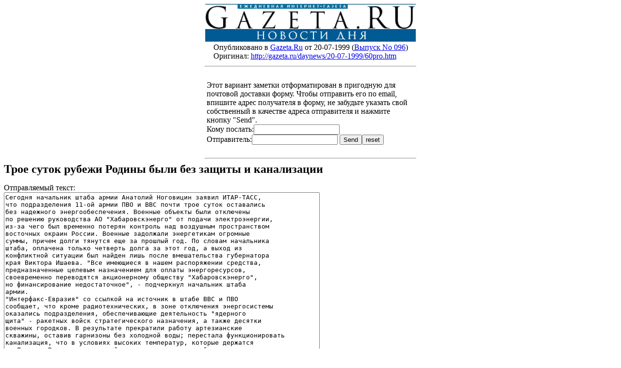

--- FILE ---
content_type: text/html
request_url: https://gazeta.lenta.ru/daynews/20-07-1999/60pro_Mailed.htm
body_size: 2642
content:
<title>Gazeta.Ru:  "���� ����� ������ ������ ���� ��� ������ � �����������"</title>
<body bgcolor=white>
<center>
<a href=><img src="../../i/rubr/toplogo_print.gif" width=434 height=52 border=0><br clear=all>
<img src="../logo_print.gif" width=434 height=26 border=0></a>
</center>
<center>
<table border=0><tr><td align=left>
������������ � <a href="../../index.html">Gazeta.Ru</a> �� 20-07-1999 (<a href="../../20-07-1999.htm">������ No 096</a>)<br>
��������: <a href="60pro.htm">http://gazeta.ru/daynews/20-07-1999/60pro.htm</a>
</td></tr></table>
<hr width=434>
</center>
<br>
<center><table width=434 border=0><tr><td align=left>
<form action="60pro_Mailed.htm" method=post>
���� ������� ������� �������������� � ��������� ��� �������� �������� �����.
����� ��������� ��� �� email, ������� ����� ���������� � �����, �� �������� ������� ���� ����������� � �������� ������ ����������� � ������� ������ "Send".<br>
���� �������:<input type=text name=email><br>
�����������:<input type=text name=from>
<input value="Send" type=submit><input value=reset type=reset><br>
</form>
</td></tr></table></center>
<hr width=434>

<font size=+2><b>���� ����� ������ ������ ���� ��� ������ � �����������</b></font><p>
<font color="#666666"><b></b></font><p>
<form action="60pro_Mailed.htm" method=post>
������������ �����:<br>
<textarea name=zametka COLS=79 ROWS=40 WRAP=VIRTUAL>
������� ��������� ����� ����� �������� ��������� ������ ����-����, 
��� ������������� 11-�� ����� ��� � ��� ����� ���� ����� ���������� 
��� ��������� �����������������. ������� ������� ���� ��������� 
�� ������� ����������� �� "���������������" �� ������ ��������������, 
��-�� ���� ��� �������� ������� �������� ��� ��������� ������������� 
��������� ������ ������. ������� ��������� ����������� �������� 
�����, ������ ����� ������� ��� �� ������� ���. �� ������ ���������� 
�����, �������� ������ �������� ����� �� ���� ���, � ����� �� 
����������� �������� ��� ������ ���� ����� ������������� ����������� 
���� ������� ������. "��� ��������� � ����� ������������ ��������, 
��������������� ������� ����������� ��� ������ ��������������, 
������������ ����������� ������������ �������� "���������������", 
�� �������������� �������������", - ���������� ��������� ����� 
�����.
"���������-�������" �� ������� �� �������� � ����� ��� � ��� 
��������, ��� ����� ����������������, � ���� ���������� ������������� 
��������� �������������, �������������� ������������ "�������� 
����" - �������� ����� ��������������� ����������, � ����� ������� 
������� ��������. � ���������� ���������� ������ ������������ 
��������, ������� ��������� ��� �������� ����; ��������� ��������������� 
�����������, ��� � �������� ������� ����������, ������� �������� 
�� ������� ������� ��� ������ �����, ������ �������� ��������.
������������ ����� ��������, ��� ����������� ���������� ������������� 
������ �������� ��� ������� �������������� �� ������� �����������.
�������, � ������ ��������� "����������" ����������� ����������� 
���������� �������� ����� ��� ������ �������-��������� ��������� 
����� �������� ��������� � ���, ��� � ���������� ���������� �������������� 
������������� ��������������� �� ������� ������� 11-� ����� ��� 
� ��� �������� �� ��������� ����� �������� �� ����������� �� 
��������� ������� �������. �� ������� �� ������, ��� ����� ����� 
����������� ������ ������������� ������������� ���������� ���������� 
��������� �������. "11-� ����� ��� � ��� ����������, ��� �������� 
�������� ��������� � 100% ����������� � ���������� � ����������� 
� ����������� ���������-�����������. �������� �������� ����� 
���������� ��������� ������� � ���������� ������������� ��� �������� 
� ������ ��������������", - ������ �����.
�������, ������, �� �������, �������� �� ����������� ����������� 
������� ������� �����������.
</textarea>
</form>


<p><center><p><p>
<table border=0 cellpadding=0 cellspacing=0 width=603><tr>
<td valign=top><font size=-1>������ ���: <a href=mailto:info@gazeta.ru>info@gazeta.ru</a><br>
Copyright &copy;  Gazeta.Ru</font></td>
<td align=right valign=top><a href=http://www5.reklama.ru/cgi-bin/href/vesti?1227604733/daynews/072099/><img src=http://www5.reklama.ru/cgi-bin/banner/vesti?1227604733/daynews/072099/ width=468 height=60 border=0 ismap alt="RRU_Network"></a></td>
</tr></table>

<table border=0 width=603><tr><td>
<small>���  �����������  �  �����������  ������  ��  ��������  �  ���������  ������
�����������. ����������� ���  ������  �  ����������  �����  ������  ��������
����������  �����������  �  �������������� ����������������, � ����� �������
���������.</small
</td></tr></table></center>
</body></html>
